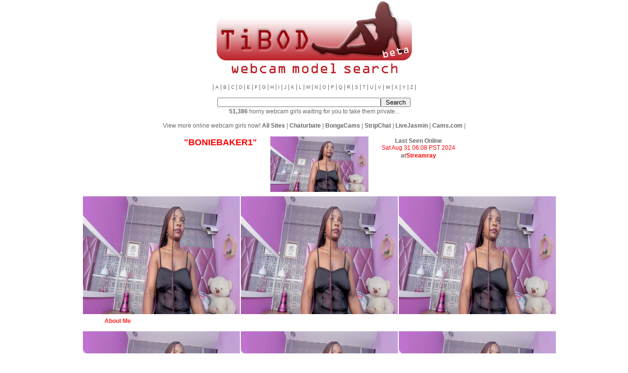

--- FILE ---
content_type: text/html; charset=UTF-8
request_url: https://www.tibod.com/models/streamray_model_boniebaker1.html
body_size: 2809
content:
<html><head><title>BONIEBAKER1 from Streamray, Fanclub</title><meta name="description" content="Search, browse, read about them and see their photos."><meta name="keywords" content=", girls, "><link href="/zestoi/themes/tibod/default.css" rel="stylesheet" type="text/css"/><meta name="description" content="Search, browse, read about them and see their photos."><meta name="keywords" content=", girls, "><meta name="verify-v1" content="euGtsCXPkADTTdvUmYxP1bsdYj13ZDkrDWT/FcIytTU="/><meta name="google-site-verification" content="udksCSB9xA3JnGurIPCaGnpTksXQ_PqShDf9l0wy1Ng"/><meta name="msvalidate.01" content="54D6CA6C99173B7DCA25499D35DF7ACB"/><META name="y_key" content="fad381b6179c3289"><script type="text/javascript" src="/ads.js"></script><script type="text/javascript" src="/jquery.min.js"></script><script>var _paq=window._paq=window._paq||[];_paq.push(['trackPageView']);_paq.push(['enableLinkTracking']);(function(){var u="//stats.awcn.biz/";_paq.push(['setTrackerUrl',u+'matomo.php']);_paq.push(['setSiteId','2']);var d=document,g=d.createElement('script'),s=d.getElementsByTagName('script')[0];g.async=true;g.src=u+'matomo.js';s.parentNode.insertBefore(g,s)})();</script></head><body style="text-align:center;"><div style="width:960px;margin-left:auto;margin-right:auto;"><div><a href='/'><img src="/theme/logo.png" border=0"/><br/><img src="/theme/descr.png" border=0"/></a></div><p align="center">| <a href="/?alpha=A"><small>A</small></a> | <a href="/?alpha=B"><small>B</small></a> | <a href="/?alpha=C"><small>C</small></a> | <a href="/?alpha=D"><small>D</small></a> | <a href="/?alpha=E"><small>E</small></a> | <a href="/?alpha=F"><small>F</small></a> | <a href="/?alpha=G"><small>G</small></a> | <a href="/?alpha=H"><small>H</small></a> | <a href="/?alpha=I"><small>I</small></a> | <a href="/?alpha=J"><small>J</small></a> | <a href="/?alpha=K"><small>K</small></a> | <a href="/?alpha=L"><small>L</small></a> | <a href="/?alpha=M"><small>M</small></a> | <a href="/?alpha=N"><small>N</small></a> | <a href="/?alpha=O"><small>O</small></a> | <a href="/?alpha=P"><small>P</small></a> | <a href="/?alpha=Q"><small>Q</small></a> | <a href="/?alpha=R"><small>R</small></a> | <a href="/?alpha=S"><small>S</small></a> | <a href="/?alpha=T"><small>T</small></a> | <a href="/?alpha=U"><small>U</small></a> | <a href="/?alpha=V"><small>V</small></a> | <a href="/?alpha=W"><small>W</small></a> | <a href="/?alpha=X"><small>X</small></a> | <a href="/?alpha=Y"><small>Y</small></a> | <a href="/?alpha=Z"><small>Z</small></a> |</p><form method="get" action="/"><p align="center"><input type="text" size="40" name="kw"><input type="submit" name="" value="  Search  "><br/><strong>51,386</strong> horny webcam girls waiting for you to take them private...</p></form><center>View more online webcam girls now!
	<a href="/online_models/"><b>All Sites</b></a> |
	<a href="/Chaturbate_online_models/"><b>Chaturbate</b></a> |
	<a href="/BongaCams_online_models/"><b>BongaCams</b></a> |
	<a href="/StripChat_online_models/"><b>StripChat</b></a> |
	<a href="/LiveJasmin_online_models/"><b>LiveJasmin</b></a> |
	<a href="/Streamray_online_models/"><b>Cams.com</b></a> |</center><table width="100%" align="center"><tr><td align="center"></td></tr></table><script language="javascript">var recv_online_status=false;function hide(name){hide_show(name,'none')}function show(name){hide_show(name,'block')}function hide_show(name,state){if(name==null||name=='undefined')return;if(document.layers){document.layers[name].display=state}if(document.getElementById){hza=document.getElementById(name);if(hza!=null)hza.style.display=state}}function http_request(strURL,callback_fn){var xmlHttpReq=false;var self=this;try{self.xmlHttpReq=new ActiveXObject('Msxml2.XMLHTTP')}catch(err2){try{self.xmlHttpReq=new ActiveXObject('Microsoft.XMLHTTP')}catch(err3){try{self.xmlHttpReq=new XMLHttpRequest()}catch(err1){self.xmlHttpReq=false}}}self.xmlHttpReq.open('GET',strURL,true);self.xmlHttpReq.setRequestHeader('Content-Type','application/x-www-form-urlencoded');self.xmlHttpReq.onreadystatechange=function(){if(self.xmlHttpReq.readyState==4){if(callback_fn!=null)callback_fn(self.xmlHttpReq.responseText)}}self.xmlHttpReq.send(null)}function sleep(delay){var start=new Date().getTime();while(new Date().getTime()<start+delay)}var num_nude_fail=0;var sent_nude_fail=0;function nude_load_failed(div_id,model_id){hide('div_'+div_id);num_nude_fail++;if(sent_nude_fail==0&&num_nude_fail>2){sent_nude_fail=1;http_request("/theme/nude_load_failed.php?id="+model_id)}}function image_load_failed(div_id,model,site){hide('div_'+div_id);show('image_loading_error')}function check_online_status(){}function update_online_status(text){recv_online_status=true;document.getElementById('online_status').innerHTML=text}function show_livejasmin_online_status(){document.getElementById('online)_status').innerHTML='<img src="http://www.livesexbar.com/online_status/?performerid=BONIEBAKER1&site=jsm&template=default" border="0">'}function clear_online_status(){if(!recv_online_status)document.getElementById('online_status').innerHTML=''}</script><table width="100%"><tr><td align="center"></td></tr><tr><td align="center"><table cellspacing="5"><tr><td colspan="2" align="center"><table><tr><td width="200" align="center" valign="top"><table><tr><td align="center" colspan="2"><span class="tracker"><a target="_blank" href="https://cams.com/p/cams/view.cgi?stream=BONIEBAKER1&action=bio&pid=g1098512"><h1><font color="#ff0000">"BONIEBAKER1"</font></h1></a></span></td></tr><tr></tr></table></td><td align="center"><div><div class="tracker"><a target="_blank" href="https://cams.com/p/cams/view.cgi?stream=BONIEBAKER1&action=bio&pid=g1098512"><img src="/gallery/streamray/b/o/n/i/boniebaker1/20.webp" width="200" $alt></a></div></div></td><td width="200" align="center" valign="top"><table><tr><td align="center" colspan="2"><strong>Last Seen Online</strong><br/><font color="#ff0000">Sat Aug 31 06:08 PST 2024</font></td></tr><tr><td align="center" colspan="2"><strong>at</strong><span class="tracker"><a target="_blank" href="https://cams.com/p/cams/view.cgi?stream=BONIEBAKER1&action=bio&pid=g1098512"><font color="#ff0000"><strong>Streamray</strong></font></a></span></td></tr></table></td></tr></table></td></tr><tr><td colspan="2"><table width="100%"><tr><td align="center"><div id="div_1" class="tracker"><a target="_blank" href="https://cams.com/p/cams/view.cgi?stream=BONIEBAKER1&action=bio&pid=g1098512"><img width=320 height=240 src="/gallery/streamray/b/o/n/i/boniebaker1/19.webp" onerror="javascript:image_load_failed(1, 'BONIEBAKER1', 'streamray');" $alt></a></div></td><td align="center"><div id="div_2" class="tracker"><a target="_blank" href="https://cams.com/p/cams/view.cgi?stream=BONIEBAKER1&action=bio&pid=g1098512"><img width=320 height=240 src="/gallery/streamray/b/o/n/i/boniebaker1/18.webp" onerror="javascript:image_load_failed(2, 'BONIEBAKER1', 'streamray');" $alt></a></div></td><td align="center"><div id="div_3" class="tracker"><a target="_blank" href="https://cams.com/p/cams/view.cgi?stream=BONIEBAKER1&action=bio&pid=g1098512"><img width=320 height=240 src="/gallery/streamray/b/o/n/i/boniebaker1/17.webp" onerror="javascript:image_load_failed(3, 'BONIEBAKER1', 'streamray');" $alt></a></div></td></tr></table></td></tr><tr><th valign="top" width="100" align="right">About Me</th><td></td></tr><tr><td colspan="2" align="center"><table></table></td></tr><tr><td colspan="2"><table width="100%"><tr><tr><td align="center"><div id="div_4" class="tracker"><a target="_blank" href="https://cams.com/p/cams/view.cgi?stream=BONIEBAKER1&action=bio&pid=g1098512"><img width=320 height=240 src="/gallery/streamray/b/o/n/i/boniebaker1/16.webp" onerror="javascript:image_load_failed(4, 'BONIEBAKER1', 'Streamray');" $alt></a></div></td><td align="center"><div id="div_5" class="tracker"><a target="_blank" href="https://cams.com/p/cams/view.cgi?stream=BONIEBAKER1&action=bio&pid=g1098512"><img width=320 height=240 src="/gallery/streamray/b/o/n/i/boniebaker1/15.webp" onerror="javascript:image_load_failed(5, 'BONIEBAKER1', 'Streamray');" $alt></a></div></td><td align="center"><div id="div_6" class="tracker"><a target="_blank" href="https://cams.com/p/cams/view.cgi?stream=BONIEBAKER1&action=bio&pid=g1098512"><img width=320 height=240 src="/gallery/streamray/b/o/n/i/boniebaker1/14.webp" onerror="javascript:image_load_failed(6, 'BONIEBAKER1', 'Streamray');" $alt></a></div></td></tr><tr><td align="center"><div id="div_7" class="tracker"><a target="_blank" href="https://cams.com/p/cams/view.cgi?stream=BONIEBAKER1&action=bio&pid=g1098512"><img width=320 height=240 src="/gallery/streamray/b/o/n/i/boniebaker1/13.webp" onerror="javascript:image_load_failed(7, 'BONIEBAKER1', 'Streamray');" $alt></a></div></td><td align="center"><div id="div_8" class="tracker"><a target="_blank" href="https://cams.com/p/cams/view.cgi?stream=BONIEBAKER1&action=bio&pid=g1098512"><img width=320 height=240 src="/gallery/streamray/b/o/n/i/boniebaker1/12.webp" onerror="javascript:image_load_failed(8, 'BONIEBAKER1', 'Streamray');" $alt></a></div></td><td align="center"><div id="div_9" class="tracker"><a target="_blank" href="https://cams.com/p/cams/view.cgi?stream=BONIEBAKER1&action=bio&pid=g1098512"><img width=320 height=240 src="/gallery/streamray/b/o/n/i/boniebaker1/11.webp" onerror="javascript:image_load_failed(9, 'BONIEBAKER1', 'Streamray');" $alt></a></div></td></tr><tr><td align="center"><div id="div_10" class="tracker"><a target="_blank" href="https://cams.com/p/cams/view.cgi?stream=BONIEBAKER1&action=bio&pid=g1098512"><img width=320 height=240 src="/gallery/streamray/b/o/n/i/boniebaker1/10.webp" onerror="javascript:image_load_failed(10, 'BONIEBAKER1', 'Streamray');" $alt></a></div></td><td align="center"><div id="div_11" class="tracker"><a target="_blank" href="https://cams.com/p/cams/view.cgi?stream=BONIEBAKER1&action=bio&pid=g1098512"><img width=320 height=240 src="/gallery/streamray/b/o/n/i/boniebaker1/9.webp" onerror="javascript:image_load_failed(11, 'BONIEBAKER1', 'Streamray');" $alt></a></div></td><td align="center"><div id="div_12" class="tracker"><a target="_blank" href="https://cams.com/p/cams/view.cgi?stream=BONIEBAKER1&action=bio&pid=g1098512"><img width=320 height=240 src="/gallery/streamray/b/o/n/i/boniebaker1/8.webp" onerror="javascript:image_load_failed(12, 'BONIEBAKER1', 'Streamray');" $alt></a></div></td></tr><tr><td align="center"><div id="div_13" class="tracker"><a target="_blank" href="https://cams.com/p/cams/view.cgi?stream=BONIEBAKER1&action=bio&pid=g1098512"><img width=320 height=240 src="/gallery/streamray/b/o/n/i/boniebaker1/7.webp" onerror="javascript:image_load_failed(13, 'BONIEBAKER1', 'Streamray');" $alt></a></div></td><td align="center"><div id="div_14" class="tracker"><a target="_blank" href="https://cams.com/p/cams/view.cgi?stream=BONIEBAKER1&action=bio&pid=g1098512"><img width=320 height=240 src="/gallery/streamray/b/o/n/i/boniebaker1/6.webp" onerror="javascript:image_load_failed(14, 'BONIEBAKER1', 'Streamray');" $alt></a></div></td><td align="center"><div id="div_15" class="tracker"><a target="_blank" href="https://cams.com/p/cams/view.cgi?stream=BONIEBAKER1&action=bio&pid=g1098512"><img width=320 height=240 src="/gallery/streamray/b/o/n/i/boniebaker1/5.webp" onerror="javascript:image_load_failed(15, 'BONIEBAKER1', 'Streamray');" $alt></a></div></td></tr><tr><td align="center"><div id="div_16" class="tracker"><a target="_blank" href="https://cams.com/p/cams/view.cgi?stream=BONIEBAKER1&action=bio&pid=g1098512"><img width=320 height=240 src="/gallery/streamray/b/o/n/i/boniebaker1/4.webp" onerror="javascript:image_load_failed(16, 'BONIEBAKER1', 'Streamray');" $alt></a></div></td><td align="center"><div id="div_17" class="tracker"><a target="_blank" href="https://cams.com/p/cams/view.cgi?stream=BONIEBAKER1&action=bio&pid=g1098512"><img width=320 height=240 src="/gallery/streamray/b/o/n/i/boniebaker1/3.webp" onerror="javascript:image_load_failed(17, 'BONIEBAKER1', 'Streamray');" $alt></a></div></td><td align="center"><div id="div_18" class="tracker"><a target="_blank" href="https://cams.com/p/cams/view.cgi?stream=BONIEBAKER1&action=bio&pid=g1098512"><img width=320 height=240 src="/gallery/streamray/b/o/n/i/boniebaker1/2.webp" onerror="javascript:image_load_failed(18, 'BONIEBAKER1', 'Streamray');" $alt></a></div></td></tr><tr><td align="center"><div id="div_19" class="tracker"><a target="_blank" href="https://cams.com/p/cams/view.cgi?stream=BONIEBAKER1&action=bio&pid=g1098512"><img width=320 height=240 src="/gallery/streamray/b/o/n/i/boniebaker1/1.webp" onerror="javascript:image_load_failed(19, 'BONIEBAKER1', 'Streamray');" $alt></a></div></td><td align="center"><div id="div_20" class="tracker"><a target="_blank" href="https://cams.com/p/cams/view.cgi?stream=BONIEBAKER1&action=bio&pid=g1098512"><img width=320 height=240 src="" onerror="javascript:image_load_failed(20, 'BONIEBAKER1', 'Streamray');" $alt></a></div></td><td align="center"><div id="div_21" class="tracker"><a target="_blank" href="https://cams.com/p/cams/view.cgi?stream=BONIEBAKER1&action=bio&pid=g1098512"><img width=320 height=240 src="" onerror="javascript:image_load_failed(21, 'BONIEBAKER1', 'Streamray');" $alt></a></div></td></tr></tr></table></td></tr></table></td></tr></table><script language="javascript">clear_online_status();</script><p align="center"><i><small>This record was last updated on&nbsp;Sat Aug 31 06:08 PST 2024</small></i></p><iframe src='https://creative.xlviiirdr.com/widgets/Player?sourceId=tibod&autoplay=allquality=720p&userId=ea750430f74817484b8f991bc42967e0aa02a171aa5402e3e0896d0199ad264b' height=528 width=850 autoplay="all"></iframe></div><script>$(function(){proofOfLife("")});</script></body></html>

--- FILE ---
content_type: text/html; charset=UTF-8
request_url: https://www.tibod.com/?proof-of-life
body_size: 2810
content:
<html><head><title>TiBOD Webcam Girls Search Engine - Find the perfect web cam girl to satisfy your craving...</title><meta name="description" content="TiBOD - Your one stop shop to find the perfect webcam girl, combining models profiles from many different sites."><meta name="keywords" content="webcam models search engine, search engine, meta search, keyword search, webcam, girls, live, cam, sex, show, chat, cams, webcams, webcam girls, live cam shows, cam videos, movies, cam girl, webcam videos, live webcam girls, webcam girl, free webcam girls, cam girls, free webcam sex, free webcam girl, webcam sex, fotobunny, webcamgirls, sex girl, web cam girl, live webcam girls, live cam girls, girls webcam, girls on webcam, girl sex, live cam girl, sex webcam, girls on cam, girl webcam, free web cam girls, girls webcams, sex cams, webcam girls free, free cam girls, girl cam, webcamgirl, free cam girl, webcams girls, sex cam"><link href="/zestoi/themes/tibod/default.css" rel="stylesheet" type="text/css"/><meta name="description" content="TiBOD - Your one stop shop to find the perfect webcam girl, combining models profiles from many different sites."><meta name="keywords" content="webcam models search engine, search engine, meta search, keyword search, webcam, girls, live, cam, sex, show, chat, cams, webcams, webcam girls, live cam shows, cam videos, movies, cam girl, webcam videos, live webcam girls, webcam girl, free webcam girls, cam girls, free webcam sex, free webcam girl, webcam sex, fotobunny, webcamgirls, sex girl, web cam girl, live webcam girls, live cam girls, girls webcam, girls on webcam, girl sex, live cam girl, sex webcam, girls on cam, girl webcam, free web cam girls, girls webcams, sex cams, webcam girls free, free cam girls, girl cam, webcamgirl, free cam girl, webcams girls, sex cam"><meta name="verify-v1" content="euGtsCXPkADTTdvUmYxP1bsdYj13ZDkrDWT/FcIytTU="/><meta name="google-site-verification" content="udksCSB9xA3JnGurIPCaGnpTksXQ_PqShDf9l0wy1Ng"/><meta name="msvalidate.01" content="54D6CA6C99173B7DCA25499D35DF7ACB"/><META name="y_key" content="fad381b6179c3289"><script type="text/javascript" src="/ads.js"></script><script type="text/javascript" src="/jquery.min.js"></script><script>var _paq=window._paq=window._paq||[];_paq.push(['trackPageView']);_paq.push(['enableLinkTracking']);(function(){var u="//stats.awcn.biz/";_paq.push(['setTrackerUrl',u+'matomo.php']);_paq.push(['setSiteId','2']);var d=document,g=d.createElement('script'),s=d.getElementsByTagName('script')[0];g.async=true;g.src=u+'matomo.js';s.parentNode.insertBefore(g,s)})();</script></head><body style="text-align:center;"><div style="width:960px;margin-left:auto;margin-right:auto;"><div><a href='/'><img src="/theme/logo.png" border=0"/><br/><img src="/theme/descr.png" border=0"/></a></div><p align="center">| <a href="/?alpha=A"><small>A</small></a> | <a href="/?alpha=B"><small>B</small></a> | <a href="/?alpha=C"><small>C</small></a> | <a href="/?alpha=D"><small>D</small></a> | <a href="/?alpha=E"><small>E</small></a> | <a href="/?alpha=F"><small>F</small></a> | <a href="/?alpha=G"><small>G</small></a> | <a href="/?alpha=H"><small>H</small></a> | <a href="/?alpha=I"><small>I</small></a> | <a href="/?alpha=J"><small>J</small></a> | <a href="/?alpha=K"><small>K</small></a> | <a href="/?alpha=L"><small>L</small></a> | <a href="/?alpha=M"><small>M</small></a> | <a href="/?alpha=N"><small>N</small></a> | <a href="/?alpha=O"><small>O</small></a> | <a href="/?alpha=P"><small>P</small></a> | <a href="/?alpha=Q"><small>Q</small></a> | <a href="/?alpha=R"><small>R</small></a> | <a href="/?alpha=S"><small>S</small></a> | <a href="/?alpha=T"><small>T</small></a> | <a href="/?alpha=U"><small>U</small></a> | <a href="/?alpha=V"><small>V</small></a> | <a href="/?alpha=W"><small>W</small></a> | <a href="/?alpha=X"><small>X</small></a> | <a href="/?alpha=Y"><small>Y</small></a> | <a href="/?alpha=Z"><small>Z</small></a> |</p><form method="get" action="/"><p align="center"><input type="text" size="40" name="kw"><input type="submit" name="" value="  Search  "><br/><strong>51,386</strong> horny webcam girls waiting for you to take them private...</p></form><center>View more online webcam girls now!
	<a href="/online_models/"><b>All Sites</b></a> |
	<a href="/Chaturbate_online_models/"><b>Chaturbate</b></a> |
	<a href="/BongaCams_online_models/"><b>BongaCams</b></a> |
	<a href="/StripChat_online_models/"><b>StripChat</b></a> |
	<a href="/LiveJasmin_online_models/"><b>LiveJasmin</b></a> |
	<a href="/Streamray_online_models/"><b>Cams.com</b></a> |</center><table width="100%" align="center"><tr><td align="center"></td></tr></table><p align="center"><table><tr><td align="center"><span class="tracker"><a href="/models/StripChat_model_AYW-21.html" target="_top" title="View AYW-21'is profile on TiBOD"><img src="https://img.doppiocdn.com/thumbs/1769886000/205964979_webp" border="0" width="120" height="100"></a></span><br/>AYW-21<br/>Freechat on StripChat<br><a href="/models/StripChat_model_AYW-21.html"><small>view profile</small></a><br/></td><td align="center"><span class="tracker"><a href="/models/StripChat_model_Lisa_richards.html" target="_top" title="View Lisa_richards'is profile on TiBOD"><img src="https://img.doppiocdn.com/thumbs/1769885850/191154311_webp" border="0" width="120" height="100"></a></span><br/>Lisa_richards<br/>Freechat on StripChat<br><a href="/models/StripChat_model_Lisa_richards.html"><small>view profile</small></a><br/></td><td align="center"><span class="tracker"><a href="/models/StripChat_model_BelleLouiseVp.html" target="_top" title="View BelleLouiseVp'is profile on TiBOD"><img src="https://img.doppiocdn.com/thumbs/1769886240/22879085_webp" border="0" width="120" height="100"></a></span><br/>BelleLouiseVp<br/>Freechat on StripChat<br><a href="/models/StripChat_model_BelleLouiseVp.html"><small>view profile</small></a><br/></td><td align="center"><span class="tracker"><a href="/models/StripChat_model_mc-Olivia.html" target="_top" title="View mc-Olivia'is profile on TiBOD"><img src="https://img.doppiocdn.com/thumbs/1769885550/98120209_webp" border="0" width="120" height="100"></a></span><br/>mc-Olivia<br/>Freechat on StripChat<br><a href="/models/StripChat_model_mc-Olivia.html"><small>view profile</small></a><br/></td><td align="center"><span class="tracker"><a href="/models/StripChat_model_badangelsjennyx.html" target="_top" title="View badangelsjennyx'is profile on TiBOD"><img src="https://img.doppiocdn.com/thumbs/1769885850/72074659_webp" border="0" width="120" height="100"></a></span><br/>badangelsjennyx<br/>Freechat on StripChat<br><a href="/models/StripChat_model_badangelsjennyx.html"><small>view profile</small></a><br/></td><td align="center"><span class="tracker"><a href="/models/StripChat_model_Lulu125216.html" target="_top" title="View Lulu125216'is profile on TiBOD"><img src="https://img.doppiocdn.com/thumbs/1769885850/217993174_webp" border="0" width="120" height="100"></a></span><br/>Lulu125216<br/>Freechat on StripChat<br><a href="/models/StripChat_model_Lulu125216.html"><small>view profile</small></a><br/></td><td align="center"><span class="tracker"><a href="/models/StripChat_model_raspberryroll.html" target="_top" title="View raspberryroll'is profile on TiBOD"><img src="https://img.doppiocdn.com/thumbs/1769886240/40404713_webp" border="0" width="120" height="100"></a></span><br/>raspberryroll<br/>Freechat on StripChat<br><a href="/models/StripChat_model_raspberryroll.html"><small>view profile</small></a><br/></td></tr><tr><td align="center"><span class="tracker"><a href="/models/StripChat_model_Mao_cute_10.html" target="_top" title="View Mao_cute_10'is profile on TiBOD"><img src="https://img.doppiocdn.com/thumbs/1769886090/164073402_webp" border="0" width="120" height="100"></a></span><br/>Mao_cute_10<br/>Freechat on StripChat<br><a href="/models/StripChat_model_Mao_cute_10.html"><small>view profile</small></a><br/></td><td align="center"><span class="tracker"><a href="/models/StripChat_model_LT-333.html" target="_top" title="View LT-333'is profile on TiBOD"><img src="https://img.doppiocdn.com/thumbs/1769886300/230549057_webp" border="0" width="120" height="100"></a></span><br/>LT-333<br/>Freechat on StripChat<br><a href="/models/StripChat_model_LT-333.html"><small>view profile</small></a><br/></td><td align="center"><span class="tracker"><a href="/models/StripChat_model_Miablueye.html" target="_top" title="View Miablueye'is profile on TiBOD"><img src="https://img.doppiocdn.com/thumbs/1769886090/214542252_webp" border="0" width="120" height="100"></a></span><br/>Miablueye<br/>Freechat on StripChat<br><a href="/models/StripChat_model_Miablueye.html"><small>view profile</small></a><br/></td><td align="center"><span class="tracker"><a href="/models/StripChat_model_SpicyQueenX69.html" target="_top" title="View SpicyQueenX69'is profile on TiBOD"><img src="https://img.doppiocdn.com/thumbs/1769886090/216768719_webp" border="0" width="120" height="100"></a></span><br/>SpicyQueenX69<br/>Freechat on StripChat<br><a href="/models/StripChat_model_SpicyQueenX69.html"><small>view profile</small></a><br/></td><td align="center"><span class="tracker"><a href="/models/StripChat_model_youyo333.html" target="_top" title="View youyo333'is profile on TiBOD"><img src="https://img.doppiocdn.com/thumbs/1769886060/234477079_webp" border="0" width="120" height="100"></a></span><br/>youyo333<br/>Freechat on StripChat<br><a href="/models/StripChat_model_youyo333.html"><small>view profile</small></a><br/></td><td align="center"><span class="tracker"><a href="/models/StripChat_model_Thescorpionfr_.html" target="_top" title="View Thescorpionfr_'is profile on TiBOD"><img src="https://img.doppiocdn.com/thumbs/1769885730/75429005_webp" border="0" width="120" height="100"></a></span><br/>Thescorpionfr_<br/>Freechat on StripChat<br><a href="/models/StripChat_model_Thescorpionfr_.html"><small>view profile</small></a><br/></td><td align="center"><span class="tracker"><a href="/models/StripChat_model_susuya_sha.html" target="_top" title="View susuya_sha'is profile on TiBOD"><img src="https://img.doppiocdn.com/thumbs/1769885550/228685066_webp" border="0" width="120" height="100"></a></span><br/>susuya_sha<br/>Freechat on StripChat<br><a href="/models/StripChat_model_susuya_sha.html"><small>view profile</small></a><br/></td></tr></table></p><p align="center"><div></div></p><div style="clear:both"></div><p align="center"><table><tr><td align="center"><span class="tracker"><a href="/models/StripChat_model_onetimeandforever.html" target="_top" title="View onetimeandforever'is profile on TiBOD"><img src="https://img.doppiocdn.com/thumbs/1769885850/139610007_webp" border="0" width="120" height="100"></a></span><br/>onetimeandforever<br/>Freechat on StripChat<br><a href="/models/StripChat_model_onetimeandforever.html"><small>view profile</small></a><br/></td><td align="center"><span class="tracker"><a href="/models/StripChat_model_djjfnfczks.html" target="_top" title="View djjfnfczks'is profile on TiBOD"><img src="https://img.doppiocdn.com/thumbs/1769885850/235558798_webp" border="0" width="120" height="100"></a></span><br/>djjfnfczks<br/>Freechat on StripChat<br><a href="/models/StripChat_model_djjfnfczks.html"><small>view profile</small></a><br/></td><td align="center"><span class="tracker"><a href="/models/StripChat_model_FitMilfBecca.html" target="_top" title="View FitMilfBecca'is profile on TiBOD"><img src="https://img.doppiocdn.com/thumbs/1769885790/4528118_webp" border="0" width="120" height="100"></a></span><br/>FitMilfBecca<br/>Freechat on StripChat<br><a href="/models/StripChat_model_FitMilfBecca.html"><small>view profile</small></a><br/></td><td align="center"><span class="tracker"><a href="/models/StripChat_model_Onlyishuu.html" target="_top" title="View Onlyishuu'is profile on TiBOD"><img src="https://img.doppiocdn.com/thumbs/1769885370/87635514_webp" border="0" width="120" height="100"></a></span><br/>Onlyishuu<br/>Freechat on StripChat<br><a href="/models/StripChat_model_Onlyishuu.html"><small>view profile</small></a><br/></td><td align="center"><span class="tracker"><a href="/models/StripChat_model_mbcaanna.html" target="_top" title="View mbcaanna'is profile on TiBOD"><img src="https://img.doppiocdn.com/thumbs/1769885370/104224683_webp" border="0" width="120" height="100"></a></span><br/>mbcaanna<br/>Freechat on StripChat<br><a href="/models/StripChat_model_mbcaanna.html"><small>view profile</small></a><br/></td><td align="center"><span class="tracker"><a href="/models/StripChat_model_Tanu68.html" target="_top" title="View Tanu68'is profile on TiBOD"><img src="https://img.doppiocdn.com/thumbs/1769885640/231950496_webp" border="0" width="120" height="100"></a></span><br/>Tanu68<br/>Freechat on StripChat<br><a href="/models/StripChat_model_Tanu68.html"><small>view profile</small></a><br/></td><td align="center"><span class="tracker"><a href="/models/StripChat_model_Teri_lella.html" target="_top" title="View Teri_lella'is profile on TiBOD"><img src="https://img.doppiocdn.com/thumbs/1769885730/197969896_webp" border="0" width="120" height="100"></a></span><br/>Teri_lella<br/>Freechat on StripChat<br><a href="/models/StripChat_model_Teri_lella.html"><small>view profile</small></a><br/></td></tr><tr><td align="center"><span class="tracker"><a href="/models/StripChat_model_LovelyMiu.html" target="_top" title="View LovelyMiu'is profile on TiBOD"><img src="https://img.doppiocdn.com/thumbs/1769885790/240174237_webp" border="0" width="120" height="100"></a></span><br/>LovelyMiu<br/>Freechat on StripChat<br><a href="/models/StripChat_model_LovelyMiu.html"><small>view profile</small></a><br/></td><td align="center"><span class="tracker"><a href="/models/StripChat_model_Payel-Sen.html" target="_top" title="View Payel-Sen'is profile on TiBOD"><img src="https://img.doppiocdn.com/thumbs/1769885820/131677734_webp" border="0" width="120" height="100"></a></span><br/>Payel-Sen<br/>Freechat on StripChat<br><a href="/models/StripChat_model_Payel-Sen.html"><small>view profile</small></a><br/></td><td align="center"><span class="tracker"><a href="/models/StripChat_model_Zendaa_.html" target="_top" title="View Zendaa_'is profile on TiBOD"><img src="https://img.doppiocdn.com/thumbs/1769885850/218293117_webp" border="0" width="120" height="100"></a></span><br/>Zendaa_<br/>Freechat on StripChat<br><a href="/models/StripChat_model_Zendaa_.html"><small>view profile</small></a><br/></td><td align="center"><span class="tracker"><a href="/models/StripChat_model_Deepa_kannadatelugu.html" target="_top" title="View Deepa_kannadatelugu'is profile on TiBOD"><img src="https://img.doppiocdn.com/thumbs/1769886000/224464566_webp" border="0" width="120" height="100"></a></span><br/>Deepa_kannadatelugu<br/>Freechat on StripChat<br><a href="/models/StripChat_model_Deepa_kannadatelugu.html"><small>view profile</small></a><br/></td><td align="center"><span class="tracker"><a href="/models/StripChat_model_Bustykeyla.html" target="_top" title="View Bustykeyla'is profile on TiBOD"><img src="https://img.doppiocdn.com/thumbs/1769886090/19993437_webp" border="0" width="120" height="100"></a></span><br/>Bustykeyla<br/>Freechat on StripChat<br><a href="/models/StripChat_model_Bustykeyla.html"><small>view profile</small></a><br/></td><td align="center"><span class="tracker"><a href="/models/StripChat_model_cute-mahek.html" target="_top" title="View cute-mahek'is profile on TiBOD"><img src="https://img.doppiocdn.com/thumbs/1769885520/174794777_webp" border="0" width="120" height="100"></a></span><br/>cute-mahek<br/>Freechat on StripChat<br><a href="/models/StripChat_model_cute-mahek.html"><small>view profile</small></a><br/></td><td align="center"><span class="tracker"><a href="/models/StripChat_model_--TwistyLemonSizzle--.html" target="_top" title="View --TwistyLemonSizzle--'is profile on TiBOD"><img src="https://img.doppiocdn.com/thumbs/1769885850/64861501_webp" border="0" width="120" height="100"></a></span><br/>--TwistyLemonSizzle--<br/>Freechat on StripChat<br><a href="/models/StripChat_model_--TwistyLemonSizzle--.html"><small>view profile</small></a><br/></td></tr></table></p><br/>&nbsp;<br/></div><iframe src='https://creative.xlviiirdr.com/widgets/Player?sourceId=tibod&autoplay=allquality=720p&userId=ea750430f74817484b8f991bc42967e0aa02a171aa5402e3e0896d0199ad264b' height=528 width=850 autoplay="all"></iframe></div><script>$(function(){proofOfLife("")});</script></body></html>

--- FILE ---
content_type: text/html; charset=UTF-8
request_url: https://www.tibod.com/?proof-of-life
body_size: 2810
content:
<html><head><title>TiBOD Webcam Girls Search Engine - Find the perfect web cam girl to satisfy your craving...</title><meta name="description" content="TiBOD - Your one stop shop to find the perfect webcam girl, combining models profiles from many different sites."><meta name="keywords" content="webcam models search engine, search engine, meta search, keyword search, webcam, girls, live, cam, sex, show, chat, cams, webcams, webcam girls, live cam shows, cam videos, movies, cam girl, webcam videos, live webcam girls, webcam girl, free webcam girls, cam girls, free webcam sex, free webcam girl, webcam sex, fotobunny, webcamgirls, sex girl, web cam girl, live webcam girls, live cam girls, girls webcam, girls on webcam, girl sex, live cam girl, sex webcam, girls on cam, girl webcam, free web cam girls, girls webcams, sex cams, webcam girls free, free cam girls, girl cam, webcamgirl, free cam girl, webcams girls, sex cam"><link href="/zestoi/themes/tibod/default.css" rel="stylesheet" type="text/css"/><meta name="description" content="TiBOD - Your one stop shop to find the perfect webcam girl, combining models profiles from many different sites."><meta name="keywords" content="webcam models search engine, search engine, meta search, keyword search, webcam, girls, live, cam, sex, show, chat, cams, webcams, webcam girls, live cam shows, cam videos, movies, cam girl, webcam videos, live webcam girls, webcam girl, free webcam girls, cam girls, free webcam sex, free webcam girl, webcam sex, fotobunny, webcamgirls, sex girl, web cam girl, live webcam girls, live cam girls, girls webcam, girls on webcam, girl sex, live cam girl, sex webcam, girls on cam, girl webcam, free web cam girls, girls webcams, sex cams, webcam girls free, free cam girls, girl cam, webcamgirl, free cam girl, webcams girls, sex cam"><meta name="verify-v1" content="euGtsCXPkADTTdvUmYxP1bsdYj13ZDkrDWT/FcIytTU="/><meta name="google-site-verification" content="udksCSB9xA3JnGurIPCaGnpTksXQ_PqShDf9l0wy1Ng"/><meta name="msvalidate.01" content="54D6CA6C99173B7DCA25499D35DF7ACB"/><META name="y_key" content="fad381b6179c3289"><script type="text/javascript" src="/ads.js"></script><script type="text/javascript" src="/jquery.min.js"></script><script>var _paq=window._paq=window._paq||[];_paq.push(['trackPageView']);_paq.push(['enableLinkTracking']);(function(){var u="//stats.awcn.biz/";_paq.push(['setTrackerUrl',u+'matomo.php']);_paq.push(['setSiteId','2']);var d=document,g=d.createElement('script'),s=d.getElementsByTagName('script')[0];g.async=true;g.src=u+'matomo.js';s.parentNode.insertBefore(g,s)})();</script></head><body style="text-align:center;"><div style="width:960px;margin-left:auto;margin-right:auto;"><div><a href='/'><img src="/theme/logo.png" border=0"/><br/><img src="/theme/descr.png" border=0"/></a></div><p align="center">| <a href="/?alpha=A"><small>A</small></a> | <a href="/?alpha=B"><small>B</small></a> | <a href="/?alpha=C"><small>C</small></a> | <a href="/?alpha=D"><small>D</small></a> | <a href="/?alpha=E"><small>E</small></a> | <a href="/?alpha=F"><small>F</small></a> | <a href="/?alpha=G"><small>G</small></a> | <a href="/?alpha=H"><small>H</small></a> | <a href="/?alpha=I"><small>I</small></a> | <a href="/?alpha=J"><small>J</small></a> | <a href="/?alpha=K"><small>K</small></a> | <a href="/?alpha=L"><small>L</small></a> | <a href="/?alpha=M"><small>M</small></a> | <a href="/?alpha=N"><small>N</small></a> | <a href="/?alpha=O"><small>O</small></a> | <a href="/?alpha=P"><small>P</small></a> | <a href="/?alpha=Q"><small>Q</small></a> | <a href="/?alpha=R"><small>R</small></a> | <a href="/?alpha=S"><small>S</small></a> | <a href="/?alpha=T"><small>T</small></a> | <a href="/?alpha=U"><small>U</small></a> | <a href="/?alpha=V"><small>V</small></a> | <a href="/?alpha=W"><small>W</small></a> | <a href="/?alpha=X"><small>X</small></a> | <a href="/?alpha=Y"><small>Y</small></a> | <a href="/?alpha=Z"><small>Z</small></a> |</p><form method="get" action="/"><p align="center"><input type="text" size="40" name="kw"><input type="submit" name="" value="  Search  "><br/><strong>51,386</strong> horny webcam girls waiting for you to take them private...</p></form><center>View more online webcam girls now!
	<a href="/online_models/"><b>All Sites</b></a> |
	<a href="/Chaturbate_online_models/"><b>Chaturbate</b></a> |
	<a href="/BongaCams_online_models/"><b>BongaCams</b></a> |
	<a href="/StripChat_online_models/"><b>StripChat</b></a> |
	<a href="/LiveJasmin_online_models/"><b>LiveJasmin</b></a> |
	<a href="/Streamray_online_models/"><b>Cams.com</b></a> |</center><table width="100%" align="center"><tr><td align="center"></td></tr></table><p align="center"><table><tr><td align="center"><span class="tracker"><a href="/models/StripChat_model_AYW-21.html" target="_top" title="View AYW-21'is profile on TiBOD"><img src="https://img.doppiocdn.com/thumbs/1769886000/205964979_webp" border="0" width="120" height="100"></a></span><br/>AYW-21<br/>Freechat on StripChat<br><a href="/models/StripChat_model_AYW-21.html"><small>view profile</small></a><br/></td><td align="center"><span class="tracker"><a href="/models/StripChat_model_Lisa_richards.html" target="_top" title="View Lisa_richards'is profile on TiBOD"><img src="https://img.doppiocdn.com/thumbs/1769885850/191154311_webp" border="0" width="120" height="100"></a></span><br/>Lisa_richards<br/>Freechat on StripChat<br><a href="/models/StripChat_model_Lisa_richards.html"><small>view profile</small></a><br/></td><td align="center"><span class="tracker"><a href="/models/StripChat_model_BelleLouiseVp.html" target="_top" title="View BelleLouiseVp'is profile on TiBOD"><img src="https://img.doppiocdn.com/thumbs/1769886240/22879085_webp" border="0" width="120" height="100"></a></span><br/>BelleLouiseVp<br/>Freechat on StripChat<br><a href="/models/StripChat_model_BelleLouiseVp.html"><small>view profile</small></a><br/></td><td align="center"><span class="tracker"><a href="/models/StripChat_model_mc-Olivia.html" target="_top" title="View mc-Olivia'is profile on TiBOD"><img src="https://img.doppiocdn.com/thumbs/1769885550/98120209_webp" border="0" width="120" height="100"></a></span><br/>mc-Olivia<br/>Freechat on StripChat<br><a href="/models/StripChat_model_mc-Olivia.html"><small>view profile</small></a><br/></td><td align="center"><span class="tracker"><a href="/models/StripChat_model_badangelsjennyx.html" target="_top" title="View badangelsjennyx'is profile on TiBOD"><img src="https://img.doppiocdn.com/thumbs/1769885850/72074659_webp" border="0" width="120" height="100"></a></span><br/>badangelsjennyx<br/>Freechat on StripChat<br><a href="/models/StripChat_model_badangelsjennyx.html"><small>view profile</small></a><br/></td><td align="center"><span class="tracker"><a href="/models/StripChat_model_Lulu125216.html" target="_top" title="View Lulu125216'is profile on TiBOD"><img src="https://img.doppiocdn.com/thumbs/1769885850/217993174_webp" border="0" width="120" height="100"></a></span><br/>Lulu125216<br/>Freechat on StripChat<br><a href="/models/StripChat_model_Lulu125216.html"><small>view profile</small></a><br/></td><td align="center"><span class="tracker"><a href="/models/StripChat_model_raspberryroll.html" target="_top" title="View raspberryroll'is profile on TiBOD"><img src="https://img.doppiocdn.com/thumbs/1769886240/40404713_webp" border="0" width="120" height="100"></a></span><br/>raspberryroll<br/>Freechat on StripChat<br><a href="/models/StripChat_model_raspberryroll.html"><small>view profile</small></a><br/></td></tr><tr><td align="center"><span class="tracker"><a href="/models/StripChat_model_Mao_cute_10.html" target="_top" title="View Mao_cute_10'is profile on TiBOD"><img src="https://img.doppiocdn.com/thumbs/1769886090/164073402_webp" border="0" width="120" height="100"></a></span><br/>Mao_cute_10<br/>Freechat on StripChat<br><a href="/models/StripChat_model_Mao_cute_10.html"><small>view profile</small></a><br/></td><td align="center"><span class="tracker"><a href="/models/StripChat_model_LT-333.html" target="_top" title="View LT-333'is profile on TiBOD"><img src="https://img.doppiocdn.com/thumbs/1769886300/230549057_webp" border="0" width="120" height="100"></a></span><br/>LT-333<br/>Freechat on StripChat<br><a href="/models/StripChat_model_LT-333.html"><small>view profile</small></a><br/></td><td align="center"><span class="tracker"><a href="/models/StripChat_model_Miablueye.html" target="_top" title="View Miablueye'is profile on TiBOD"><img src="https://img.doppiocdn.com/thumbs/1769886090/214542252_webp" border="0" width="120" height="100"></a></span><br/>Miablueye<br/>Freechat on StripChat<br><a href="/models/StripChat_model_Miablueye.html"><small>view profile</small></a><br/></td><td align="center"><span class="tracker"><a href="/models/StripChat_model_SpicyQueenX69.html" target="_top" title="View SpicyQueenX69'is profile on TiBOD"><img src="https://img.doppiocdn.com/thumbs/1769886090/216768719_webp" border="0" width="120" height="100"></a></span><br/>SpicyQueenX69<br/>Freechat on StripChat<br><a href="/models/StripChat_model_SpicyQueenX69.html"><small>view profile</small></a><br/></td><td align="center"><span class="tracker"><a href="/models/StripChat_model_youyo333.html" target="_top" title="View youyo333'is profile on TiBOD"><img src="https://img.doppiocdn.com/thumbs/1769886060/234477079_webp" border="0" width="120" height="100"></a></span><br/>youyo333<br/>Freechat on StripChat<br><a href="/models/StripChat_model_youyo333.html"><small>view profile</small></a><br/></td><td align="center"><span class="tracker"><a href="/models/StripChat_model_Thescorpionfr_.html" target="_top" title="View Thescorpionfr_'is profile on TiBOD"><img src="https://img.doppiocdn.com/thumbs/1769885730/75429005_webp" border="0" width="120" height="100"></a></span><br/>Thescorpionfr_<br/>Freechat on StripChat<br><a href="/models/StripChat_model_Thescorpionfr_.html"><small>view profile</small></a><br/></td><td align="center"><span class="tracker"><a href="/models/StripChat_model_susuya_sha.html" target="_top" title="View susuya_sha'is profile on TiBOD"><img src="https://img.doppiocdn.com/thumbs/1769885550/228685066_webp" border="0" width="120" height="100"></a></span><br/>susuya_sha<br/>Freechat on StripChat<br><a href="/models/StripChat_model_susuya_sha.html"><small>view profile</small></a><br/></td></tr></table></p><p align="center"><div></div></p><div style="clear:both"></div><p align="center"><table><tr><td align="center"><span class="tracker"><a href="/models/StripChat_model_onetimeandforever.html" target="_top" title="View onetimeandforever'is profile on TiBOD"><img src="https://img.doppiocdn.com/thumbs/1769885850/139610007_webp" border="0" width="120" height="100"></a></span><br/>onetimeandforever<br/>Freechat on StripChat<br><a href="/models/StripChat_model_onetimeandforever.html"><small>view profile</small></a><br/></td><td align="center"><span class="tracker"><a href="/models/StripChat_model_djjfnfczks.html" target="_top" title="View djjfnfczks'is profile on TiBOD"><img src="https://img.doppiocdn.com/thumbs/1769885850/235558798_webp" border="0" width="120" height="100"></a></span><br/>djjfnfczks<br/>Freechat on StripChat<br><a href="/models/StripChat_model_djjfnfczks.html"><small>view profile</small></a><br/></td><td align="center"><span class="tracker"><a href="/models/StripChat_model_FitMilfBecca.html" target="_top" title="View FitMilfBecca'is profile on TiBOD"><img src="https://img.doppiocdn.com/thumbs/1769885790/4528118_webp" border="0" width="120" height="100"></a></span><br/>FitMilfBecca<br/>Freechat on StripChat<br><a href="/models/StripChat_model_FitMilfBecca.html"><small>view profile</small></a><br/></td><td align="center"><span class="tracker"><a href="/models/StripChat_model_Onlyishuu.html" target="_top" title="View Onlyishuu'is profile on TiBOD"><img src="https://img.doppiocdn.com/thumbs/1769885370/87635514_webp" border="0" width="120" height="100"></a></span><br/>Onlyishuu<br/>Freechat on StripChat<br><a href="/models/StripChat_model_Onlyishuu.html"><small>view profile</small></a><br/></td><td align="center"><span class="tracker"><a href="/models/StripChat_model_mbcaanna.html" target="_top" title="View mbcaanna'is profile on TiBOD"><img src="https://img.doppiocdn.com/thumbs/1769885370/104224683_webp" border="0" width="120" height="100"></a></span><br/>mbcaanna<br/>Freechat on StripChat<br><a href="/models/StripChat_model_mbcaanna.html"><small>view profile</small></a><br/></td><td align="center"><span class="tracker"><a href="/models/StripChat_model_Tanu68.html" target="_top" title="View Tanu68'is profile on TiBOD"><img src="https://img.doppiocdn.com/thumbs/1769885640/231950496_webp" border="0" width="120" height="100"></a></span><br/>Tanu68<br/>Freechat on StripChat<br><a href="/models/StripChat_model_Tanu68.html"><small>view profile</small></a><br/></td><td align="center"><span class="tracker"><a href="/models/StripChat_model_Teri_lella.html" target="_top" title="View Teri_lella'is profile on TiBOD"><img src="https://img.doppiocdn.com/thumbs/1769885730/197969896_webp" border="0" width="120" height="100"></a></span><br/>Teri_lella<br/>Freechat on StripChat<br><a href="/models/StripChat_model_Teri_lella.html"><small>view profile</small></a><br/></td></tr><tr><td align="center"><span class="tracker"><a href="/models/StripChat_model_LovelyMiu.html" target="_top" title="View LovelyMiu'is profile on TiBOD"><img src="https://img.doppiocdn.com/thumbs/1769885790/240174237_webp" border="0" width="120" height="100"></a></span><br/>LovelyMiu<br/>Freechat on StripChat<br><a href="/models/StripChat_model_LovelyMiu.html"><small>view profile</small></a><br/></td><td align="center"><span class="tracker"><a href="/models/StripChat_model_Payel-Sen.html" target="_top" title="View Payel-Sen'is profile on TiBOD"><img src="https://img.doppiocdn.com/thumbs/1769885820/131677734_webp" border="0" width="120" height="100"></a></span><br/>Payel-Sen<br/>Freechat on StripChat<br><a href="/models/StripChat_model_Payel-Sen.html"><small>view profile</small></a><br/></td><td align="center"><span class="tracker"><a href="/models/StripChat_model_Zendaa_.html" target="_top" title="View Zendaa_'is profile on TiBOD"><img src="https://img.doppiocdn.com/thumbs/1769885850/218293117_webp" border="0" width="120" height="100"></a></span><br/>Zendaa_<br/>Freechat on StripChat<br><a href="/models/StripChat_model_Zendaa_.html"><small>view profile</small></a><br/></td><td align="center"><span class="tracker"><a href="/models/StripChat_model_Deepa_kannadatelugu.html" target="_top" title="View Deepa_kannadatelugu'is profile on TiBOD"><img src="https://img.doppiocdn.com/thumbs/1769886000/224464566_webp" border="0" width="120" height="100"></a></span><br/>Deepa_kannadatelugu<br/>Freechat on StripChat<br><a href="/models/StripChat_model_Deepa_kannadatelugu.html"><small>view profile</small></a><br/></td><td align="center"><span class="tracker"><a href="/models/StripChat_model_Bustykeyla.html" target="_top" title="View Bustykeyla'is profile on TiBOD"><img src="https://img.doppiocdn.com/thumbs/1769886090/19993437_webp" border="0" width="120" height="100"></a></span><br/>Bustykeyla<br/>Freechat on StripChat<br><a href="/models/StripChat_model_Bustykeyla.html"><small>view profile</small></a><br/></td><td align="center"><span class="tracker"><a href="/models/StripChat_model_cute-mahek.html" target="_top" title="View cute-mahek'is profile on TiBOD"><img src="https://img.doppiocdn.com/thumbs/1769885520/174794777_webp" border="0" width="120" height="100"></a></span><br/>cute-mahek<br/>Freechat on StripChat<br><a href="/models/StripChat_model_cute-mahek.html"><small>view profile</small></a><br/></td><td align="center"><span class="tracker"><a href="/models/StripChat_model_--TwistyLemonSizzle--.html" target="_top" title="View --TwistyLemonSizzle--'is profile on TiBOD"><img src="https://img.doppiocdn.com/thumbs/1769885850/64861501_webp" border="0" width="120" height="100"></a></span><br/>--TwistyLemonSizzle--<br/>Freechat on StripChat<br><a href="/models/StripChat_model_--TwistyLemonSizzle--.html"><small>view profile</small></a><br/></td></tr></table></p><br/>&nbsp;<br/></div><iframe src='https://creative.xlviiirdr.com/widgets/Player?sourceId=tibod&autoplay=allquality=720p&userId=ea750430f74817484b8f991bc42967e0aa02a171aa5402e3e0896d0199ad264b' height=528 width=850 autoplay="all"></iframe></div><script>$(function(){proofOfLife("")});</script></body></html>